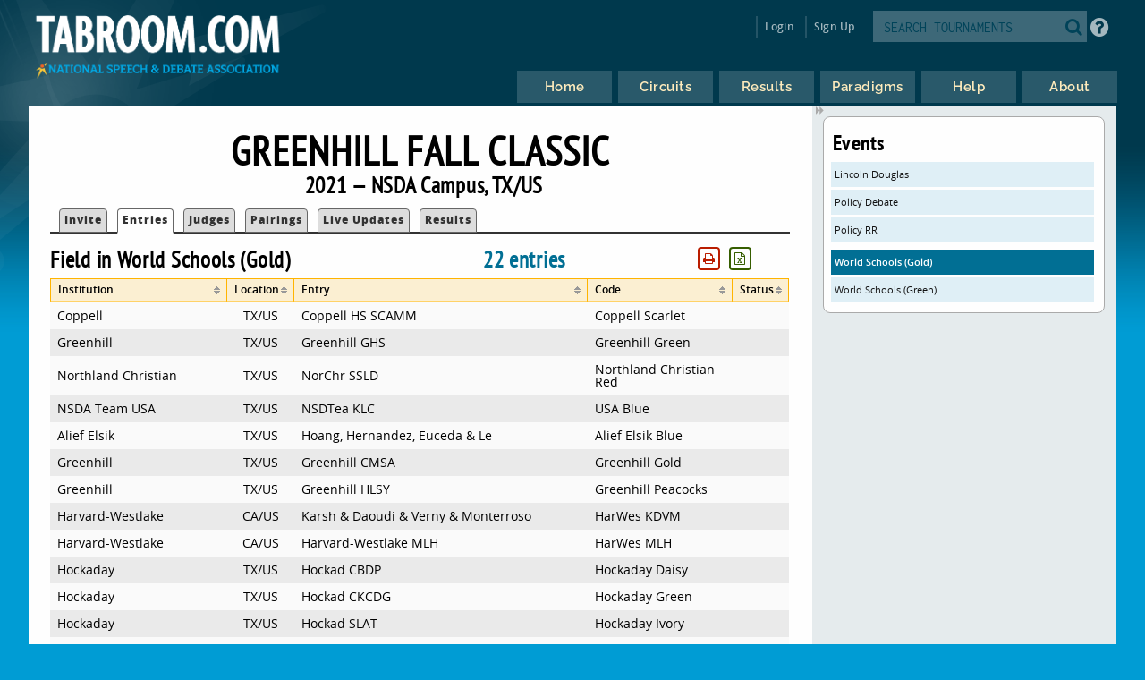

--- FILE ---
content_type: text/html
request_url: https://www.tabroom.com/index/tourn/fields.mhtml?tourn_id=20714&event_id=178515
body_size: 5174
content:


	<!DOCTYPE html>

	<meta
		http-equiv = "Content-Type"
		content    = "text/html; charset=UTF-8"
	/>
	<meta
		name    = "viewport"
		content = "width=device-width, initial-scale=1"
	>

	<meta http-equiv="content-language" content="en" />

	<html>

		<head>
			<link rel="stylesheet" type="text/css" href="/lib/css/reset.css">
			<link rel="stylesheet" type="text/css" href="/lib/css/jqueryui.css">
			<link rel="stylesheet" type="text/css" href="/lib/css/fonts/fonts.css">
			<link rel="stylesheet" type="text/css" href="/lib/css/select2.min.css">
			<link rel="stylesheet" type="text/css" href="/lib/css/uniform.css">
			<link rel="stylesheet" type="text/css" href="/lib/css/alertify.min.css">
			<link rel="stylesheet" type="text/css" href="/lib/css/alertify-bootstrap.min.css">

				<link
					rel  = "stylesheet"
					type = "text/css"
					href = "/lib/css/tabroom.v43.css"
				>



			<title>
				
				
				Tabroom.com
			</title>
				<script
					type = "text/javascript"
					src  = "/lib/javascript/tabroom.v48.min.js"
				></script>

			<script>

				function toggleMobileMenu() {
					$(`.menu`).toggleClass('nothidden');
					fixVisual();
				}

				function toggleSearch() {
					$(`#mobileSearch`).toggleClass('hidden');
					$(`input#searchtext`).focus();
				}

				$(".alert").on('click', function(e){
					e.preventDefault();
					var href = this.href;
					alertify.confirm("Are you sure?", function (e) {
						if (e) {
							window.location.href = href;
						}
					});
				});


					function updateLastAccess() {
						return;
					}

				$(document).ready(function(){

					updateLastAccess();

					// put the focus on the first editable element.
					$('*:input:enabled:visible:not(.notfirst):not(input[type="submit"]):first').focus();
					$('.starthere').focus();

					// Control-s gives you the search box
					Mousetrap.bind('mod+s', function(e) {
						$('#searchtext').focus();
						return false;
					});

					// Sets up the little arrows to close and open the sidebars
					$(".menu").prepend("<div class='shade openshade fa fa-forward'></div>");
					$("#content").prepend("<div class='hidden shade closedshade fa fa-backward'></div>");

					$(".shade").click( function() {
						$(".menu").toggleClass("hidden");
						$(".closedshade").toggleClass("hidden");
						$(".main").toggleClass("mainfull");
						$(".tabad_carousel").toggleClass("tabad_full");
					});

					// Scales any text to the size of its parent element that
					// wants that
					$(".scalefont").bigtext();

					// adds zebra striping to elements, and resizes inputs to
					// the size of their parent
					fixVisual();
				});
			// Display notifications

			$(document).ready(function() {

				alertify.set('notifier','position', 'bottom-left');
				alertify.defaults.transition   = "slide";
				alertify.defaults.theme.ok     = "btn btn-primary";
				alertify.defaults.theme.cancel = "btn btn-danger";
				alertify.defaults.theme.input  = "form-control";









			});
			</script>


			<meta
				property = "og:image"
				content  = "http://www.tabroom.com/lib/images/nsda-blue.png"
			/>

			<link rel="manifest" href="/index/manifest.mhtml"/>

	</head>
	<body>
		<div id="overlay">
			<div id="header">
				<div id="headerarch">
					<span
						id    = "logo"
						title = "The debater matters more than the debate; the speaker more than the speech."
					>
						<a
							tabindex = "-1"
							href     = "/index/index.mhtml"
						>
							<img
								src = "/lib/images/tabroom-logo.png"
								alt = "Tabroom.com by the National Speech and Debate Association"
							>
						</a>
					</span>

					<span id="toprow" class="grow">


							<a
								tabindex = "-1"
								class    = "fa fa-2x fa-search loginicons smallsearch"
								onClick  = "toggleSearch();";
								id       = "mobile_search"
								alt      = "Search Tournaments"
								title    = "Search Tournaments"
							></a>

							
	<span class="login">

		<a
			class   = "login-window"
			onClick = "showLoginBox();"
		>Login</a>

		<div id="login-box" class="login-popup">

			<div class="padbottomless marbottomless flexrow">
				<h6 class="fivesixths semibold leftalign padleft">
					Login to Tabroom
				</h6>

				<a
					class="sixth close fa fa-times-circle fa-lg bluetext marright"
					onClick = "hideLoginBox();"
				>
				</a>
			</div>

			<form
				name   = "login"
				action = "/user/login/login_save.mhtml"
				method = "post"
				class  = "signin"
			>

				<input
					type  = "hidden"
					name  = "salt"
					value = "sUYWWQFb"
				>

				<input
					type  = "hidden"
					name  = "sha"
					value = "$6$sUYWWQFb$7nX3/QBxxGZm6aUTWbbu3WEogIssPhNaDXMz3WtG0o0UOr2q.bzlJb9is8jyJpGLmqzsF1l9rW5dOMABEjFBF0"
				>

				<div class="full centeralign flexrow martop">
					<span class="ninetenths marno padvertno padleft padright">
						<input
							type         = "text"
							id           = "username"
							name         = "username"
							class        = "noresize full"
							value        = ""
							autocomplete = "on"
							placeholder  = "Email address"
						>
					</span>
				</div>

				<div class="full centeralign flexrow">
					<span class="ninetenths marno padvertno padleft padright">
						<input
							id          = "password"
							name        = "password"
							class       = "noresize full"
							type        = "password"
							value       = ""
							placeholder = "Password"
						>
					</span>
				</div>

				<div class="full centeralign flexrow">
					<span class="ninetenths marno padvertno padleft padright">
						<input
							type  = "submit"
							value = "Login"
							class = "noresize full"
						>
					</span>
				</div>
			</form>

			<div class="full rightalign flexrow">
				<a
					class = "redtext italic martopmore rightalign full martopmore link-underline biggish"
					href  = "/user/login/forgot.mhtml"

				>Forgot your Password?</a>
			</div>

		</div>
	</span>

	<span class="signup">
		<a tabindex="-1" href="/user/login/new_user.mhtml">
			Sign Up
		</a>
	</span>




							<span class='searchfilter'>

								<form
									action = "/index/search.mhtml"
									method = "post"
								>

								<input
									type  = "hidden"
									name  = "tourn_id"
									value = ""
								>

								<input
									type  = "hidden"
									name  = "caller"
									value = "/index/tourn/fields.mhtml?tourn_id=20714&event_id=178515"
								>
									<span
										id    = "search"
										class = "full flexrow"
										title = "Search for tournaments"
									>
										<span class='grow fourfifths nospace padright'>
											<input
												type           = "text"
												name           = "search"
												placeholder    = "SEARCH TOURNAMENTS"
												autocomplete   = "off"
												autocorrect    = "off"
												autocapitalize = "off"
												spellcheck     = "false"
												id             = "searchtext"
												class          = "notfirst noresize"
												tabindex       = "-1"
											>
										</span>
										<span class="centeralign">
											<button
												type  = "submit"
												class = "fa fa-2x fa-search loginicons smallsearch"
											> </button>
										</span>
									</span>
								</form>
							</span>


						<span id="helpbutton" title="Tabroom Help" class="padleft">
							<a
								tabindex = "-1"
								href     = "http://docs.tabroom.com"
								target   = "_blank"
								class    = "fa fa-question-circle fa-2x"
							>
							</a>
						</span>

					</span>
				</div>



					<div
						class = "centeralign hidden"
						id    = "mobileSearch"
					>
						<div class="ninetenths leftalign">

							<form
								action="/index/search.mhtml"
								method="post"
							>

							<input
								type  = "hidden"
								name  = "caller"
								value = "/index/tourn/fields.mhtml?tourn_id=20714&event_id=178515"
							>
								<span
									id    = "mobile_searchbox"
									class = "full flexrow blueborder"
									title = "Search for tournaments"
								>
									<span class='grow fourfifths padright'>
										<input
											type           = "text"
											name           = "search"
											placeholder    = "Search tournaments by name"
											autocomplete   = "off"
											autocorrect    = "off"
											autocapitalize = "off"
											spellcheck     = "false"
											id             = "mobile_searchtext"
											class          = "notfirst"
											tabindex       = "-1"
										>
									</span>
									<span class="centeralign nospace">
										<button
											type  = "submit"
											class = "fa fa-2x fa-search loginicons smallsearch"
										>
										</button>
									</span>
								</span>
							</form>
						</div>
					</div>

				<div class="flexrow menuright">

				<span id="menus">
						
	<ul id="nav">

		<li class="top">
			<a
				class = "centeralign top_link"
				href  = "/"
				title = "Home"
			>
				<span class="down text">
					Home
				</span>
				<span class="down icon fa fa-home"></span>
			</a>
		</li>

		<li class="top">

			<a
				class = "centeralign top_link"
				href  = "/index/circuits.mhtml"
				title = "Circuits"
			>
				<span class="down text">
					Circuits
				</span>
				<span class="down icon fa fa-circle-o-notch"></span>
			</a>
		</li>

		<li class="top">
			<a
				class = "centeralign top_link"
				href  = "/index/results/"
				title = "Results"
			>
				<span class="down text">
					Results
				</span>
				<span class="down icon fa fa-trophy"></span>
			</a>
		</li>

		<li class="top">
			<a
				class = "centeralign top_link"
				href  = "/index/paradigm.mhtml"
				title = "Results"
			>
				<span class="down text">
					Paradigms
				</span>
				<span class="down icon fa fa-gavel"></span>
			</a>
		</li>

		<li class="top">
			<a
				class = "centeralign top_link"
				href  = "/index/help.mhtml"
				title = "Help"
			>
				<span class="down text">
					Help
				</span>
				<span class="down icon fa fa-info"></span>
			</a>
		</li>

		<li class="top">
			<a
				class = "centeralign top_link"
				href  = "/index/about.mhtml"
				title = "About"
			>
				<span class="down text">
					About
				</span>
				<span class="down icon fa fa-book"></span>
			</a>
		</li>

	</ul>


				</span>

				<span class="hamburger">
					<a
						class="menuburger fa fa-xl fa-bars"
						onClick="toggleMobileMenu();"
					></a>
				</span>

				</div>

			</div>



	<div id="wrapper">
		<div id="content">
			
	<div class="main">

		 

	<h2 class="centeralign marno">
		Greenhill Fall Classic 
	</h2>

	<h5 class="full centeralign marno">
		2021 
		&mdash;
		NSDA Campus,
		TX/US  
	</h5>




        

		<ul id="tabnav">

			<li class="">
				 <a href="/index/tourn/index.mhtml?tourn_id=20714"
				 	>Invite</a>
			</li>



				<li class="selected">
					 <a href="/index/tourn/fields.mhtml?tourn_id=20714"
					 	>Entries</a>
				</li>

				<li class="
				">
					 <a href="/index/tourn/judges.mhtml?tourn_id=20714"
					 	>Judges</a>
				</li>


				<li class="">
					 <a href="/index/tourn/postings/index.mhtml?tourn_id=20714"
					 	>Pairings</a>
				</li>

				<li class="">
					 <a href="/index/tourn/updates/index.mhtml?tourn_id=20714"
					 	>Live Updates</a>
				</li>

				<li class="">
					 <a href="/index/tourn/results/index.mhtml?tourn_id=20714"
					 >Results</a>
				</li>


		</ul>




			<span class="threefifths nospace">
				<h5 class="nospace">
					Field in World Schools (Gold)
				</h5>
			</span>

			<span class="fifth nospace bluetext semibold">
				<h5 class="nospace">
					22 entries
				</h5>
			</span>

			<span
				id    = "fieldsort_buttonarea"
				class = "fifth rightalign"
			></span>

			

	<script type="text/javascript">

        $(document).ready(function() {

			$("#fieldsort").tablesorter({
				cssAsc              : "sortup",
				cssDesc             : "sortdown",
				cssHeader           : "sortable",
				sortInitialOrder    : "desc",
				ignoreCase          : true,
				saveFileName        : "fieldsort.csv",
				sortLocaleCompare   : true,
				widgets             : ['zebra', 'columns', 'stickyHeaders', 'print', 'output', 'resizable'],
				textExtraction      : "basic",
				textAttribute       : 'data-text',
				initialized         : function(table) {
					$(".focushere").focus();
				},
				widgetOptions : {
					columns          : [ "primary", "secondary", "tertiary" ],
					print_rows       : "f",
					print_columns    : "v",
					print_now        : true,
					print_styleSheet : "/lib/css/print.css",
					output_saveRows      : "visible",
					output_delivery      : "download",
					output_saveFileName  : "Tabroom-fieldsort.csv",
					resizable            : false,

				}
			});


				var printButtonHTML = `
					<button
						id       = 'print_fieldsort'
						tabindex = '-1'
						class    = 'notfirst printbutton buttonwhite redtext fa fa-sm fa-print marleft'
					>`;

				var outputButtonHTML = `
					<button
						id       = 'output_fieldsort'
						tabindex = '-1'
						class    = 'notfirst printbutton buttonwhite greentext fa fa-sm fa-file-excel-o marleft'
					>`;

				if ( $("#fieldsort_buttonarea").length) {

						$("#fieldsort_buttonarea").append(printButtonHTML);

					$("#fieldsort_buttonarea").append(outputButtonHTML);

				} else {

					var beginButtonRow = "<span id='fieldsort_buttonarea' class='nospace half rightalign right'>";
					var endButtonRow = "</span>";

					$("#fieldsort")
						.before(beginButtonRow+outputButtonHTML+printButtonHTML+endButtonRow);
				}

				$("#fieldsort_buttonarea").on(
					'click',
					'#print_fieldsort',
					function() {
						$("#fieldsort").trigger("printTable");
						return false;
					}
				);

				$("#fieldsort_buttonarea").on(
					'click',
					'#output_fieldsort',
					function() {

						$(".hiddencsv").addClass('yo');
						$(".hide_fromcsv").addClass('hiddencsv');
						$(".yo").removeClass('hiddencsv');

						$(".hidden_fromcsv .hiddencsv .yo").promise().done( function() {
							$("#fieldsort").trigger("outputTable");
						});

						$(".hide_fromcsv").removeClass('hiddencsv');
						$(".yo").addClass('hiddencsv');
						$(".hiddencsv").removeClass('yo');

						return false;
					}
				);

			$(`table.hasResizable`).on('resize', resizeTable);
			resizeTable();
		});

		function resizeTable() {
			$('table').trigger('applyWidgets');
			$('table').trigger('update', [true]);
		}

	</script>


			<table id="fieldsort">

				<thead>

					<tr class="yellowrow">

						<th class="smallish">
							Institution
						</th>

						<th class="smallish">
							Location
						</th>

							<th class="smallish">
								Entry
							</th>

						<th class="smallish">
							Code
						</th>


							<th class="smallish">
								Status
							</th>
					</tr>
				</thead>

				<tbody>
						<tr>

							<td>
								Coppell
							</td>

							<td class="centeralign">
								TX/US
							</td>

								<td>
									Coppell HS SCAMM
								</td>

							<td>
								 Coppell Scarlet
							</td>


								<td class="centeralign">
									
								</td>

						</tr>
						<tr>

							<td>
								Greenhill
							</td>

							<td class="centeralign">
								TX/US
							</td>

								<td>
									Greenhill GHS
								</td>

							<td>
								 Greenhill Green
							</td>


								<td class="centeralign">
									
								</td>

						</tr>
						<tr>

							<td>
								Northland Christian
							</td>

							<td class="centeralign">
								TX/US
							</td>

								<td>
									NorChr SSLD
								</td>

							<td>
								 Northland Christian Red
							</td>


								<td class="centeralign">
									
								</td>

						</tr>
						<tr>

							<td>
								NSDA Team USA
							</td>

							<td class="centeralign">
								TX/US
							</td>

								<td>
									NSDTea KLC
								</td>

							<td>
								 USA Blue
							</td>


								<td class="centeralign">
									
								</td>

						</tr>
						<tr>

							<td>
								Alief Elsik
							</td>

							<td class="centeralign">
								TX/US
							</td>

								<td>
									Hoang, Hernandez, Euceda & Le
								</td>

							<td>
								Alief Elsik Blue
							</td>


								<td class="centeralign">
									
								</td>

						</tr>
						<tr>

							<td>
								Greenhill
							</td>

							<td class="centeralign">
								TX/US
							</td>

								<td>
									Greenhill CMSA
								</td>

							<td>
								Greenhill Gold
							</td>


								<td class="centeralign">
									
								</td>

						</tr>
						<tr>

							<td>
								Greenhill
							</td>

							<td class="centeralign">
								TX/US
							</td>

								<td>
									Greenhill HLSY
								</td>

							<td>
								Greenhill Peacocks
							</td>


								<td class="centeralign">
									
								</td>

						</tr>
						<tr>

							<td>
								Harvard-Westlake
							</td>

							<td class="centeralign">
								CA/US
							</td>

								<td>
									Karsh & Daoudi & Verny & Monterroso
								</td>

							<td>
								HarWes KDVM
							</td>


								<td class="centeralign">
									
								</td>

						</tr>
						<tr>

							<td>
								Harvard-Westlake
							</td>

							<td class="centeralign">
								CA/US
							</td>

								<td>
									Harvard-Westlake MLH
								</td>

							<td>
								HarWes MLH
							</td>


								<td class="centeralign">
									
								</td>

						</tr>
						<tr>

							<td>
								Hockaday
							</td>

							<td class="centeralign">
								TX/US
							</td>

								<td>
									Hockad CBDP
								</td>

							<td>
								Hockaday Daisy
							</td>


								<td class="centeralign">
									
								</td>

						</tr>
						<tr>

							<td>
								Hockaday
							</td>

							<td class="centeralign">
								TX/US
							</td>

								<td>
									Hockad CKCDG
								</td>

							<td>
								Hockaday Green
							</td>


								<td class="centeralign">
									
								</td>

						</tr>
						<tr>

							<td>
								Hockaday
							</td>

							<td class="centeralign">
								TX/US
							</td>

								<td>
									Hockad SLAT
								</td>

							<td>
								Hockaday Ivory
							</td>


								<td class="centeralign">
									
								</td>

						</tr>
						<tr>

							<td>
								Hockaday
							</td>

							<td class="centeralign">
								TX/US
							</td>

								<td>
									Hockad BCDW
								</td>

							<td>
								Hockaday White
							</td>


								<td class="centeralign">
									
								</td>

						</tr>
						<tr>

							<td>
								Kinkaid
							</td>

							<td class="centeralign">
								TX/US
							</td>

								<td>
									Shah & Gonzalez & Gonzalez & Leighton & Farahbod
								</td>

							<td>
								Kinkai SGGLF
							</td>


								<td class="centeralign">
									
								</td>

						</tr>
						<tr>

							<td>
								NSDA Development Team USA
							</td>

							<td class="centeralign">
								NY/US
							</td>

								<td>
									NSDA Development Team USA HSVM
								</td>

							<td>
								Mav Murray
							</td>


								<td class="centeralign">
									
								</td>

						</tr>
						<tr>

							<td>
								Notre Dame
							</td>

							<td class="centeralign">
								CA/US
							</td>

								<td>
									Notre Dame TLRS
								</td>

							<td>
								NotDam TLRS
							</td>


								<td class="centeralign">
									
								</td>

						</tr>
						<tr>

							<td>
								Notre Dame
							</td>

							<td class="centeralign">
								CA/US
							</td>

								<td>
									Notre Dame VBGD
								</td>

							<td>
								NotDam VBGD
							</td>


								<td class="centeralign">
									
								</td>

						</tr>
						<tr>

							<td>
								NSDA Development Team USA
							</td>

							<td class="centeralign">
								NY/US
							</td>

								<td>
									NSDA Development Team USA SYGB
								</td>

							<td>
								Sungjoo Yoon
							</td>


								<td class="centeralign">
									
								</td>

						</tr>
						<tr>

							<td>
								Webber's
							</td>

							<td class="centeralign">
								CO
							</td>

								<td>
									Webber HPRCJ
								</td>

							<td>
								Team Chancla
							</td>


								<td class="centeralign">
									
								</td>

						</tr>
						<tr>

							<td>
								NSDA Team USA
							</td>

							<td class="centeralign">
								TX/US
							</td>

								<td>
									NSDtea XMA
								</td>

							<td>
								USA Gold
							</td>


								<td class="centeralign">
									
								</td>

						</tr>
						<tr>

							<td>
								NSDA Team USA
							</td>

							<td class="centeralign">
								TX/US
							</td>

								<td>
									NSDTea SHD
								</td>

							<td>
								USA Red
							</td>


								<td class="centeralign">
									
								</td>

						</tr>
						<tr>

							<td>
								NSDA Team USA
							</td>

							<td class="centeralign">
								TX/US
							</td>

								<td>
									NSDTea WTB
								</td>

							<td>
								USA Silver
							</td>


								<td class="centeralign">
									
								</td>

						</tr>

				</tbody>

			</table>


		</table>

	</div>

	<div class="menu">
		<div class="sidenote">
			<h4>Events</h4>
				<a class="blue full martop"
					href="/index/tourn/fields.mhtml?tourn_id=20714&event_id=178511">
					Lincoln Douglas
				</a>
				<a class="blue full "
					href="/index/tourn/fields.mhtml?tourn_id=20714&event_id=178513">
					Policy Debate
				</a>
				<a class="blue full "
					href="/index/tourn/fields.mhtml?tourn_id=20714&event_id=178514">
					Policy RR
				</a>
				<a class="dkblue full martop"
					href="/index/tourn/fields.mhtml?tourn_id=20714&event_id=178515">
					World Schools (Gold)
				</a>
				<a class="blue full "
					href="/index/tourn/fields.mhtml?tourn_id=20714&event_id=178516">
					World Schools (Green)
				</a>

		</div>
	</div>



		</div>
	</div>

			<div id="footer" class="flexrow top centeralign">

				<span class="leftlinks half">
					<a
						tabindex = "-1"
						href     = "https://www.speechanddebate.org/join"
					>Join the NSDA</a>

					<a
						tabindex = "-1"
						href     = "https://www.speechanddebate.org/mission"
					>About</a>

					<a
						tabindex = "-1"
						href     = "mailto:help@tabroom.com"
					>Help</a>

					<a
						tabindex = "-1"
						href     = "https://www.tabroom.com/index/about.mhtml"
					>Contact</a>

					<a
						tabindex = "-1"
						href     = "https://www.speechanddebate.org/privacy-policy"
					>Privacy Policy</a>

					<a
						tabindex = "-1"
						href     = "https://www.speechanddebate.org/terms-conditions"
					>Terms</a>
				</span>


			</div>
		</div>

	</body>

</html>


